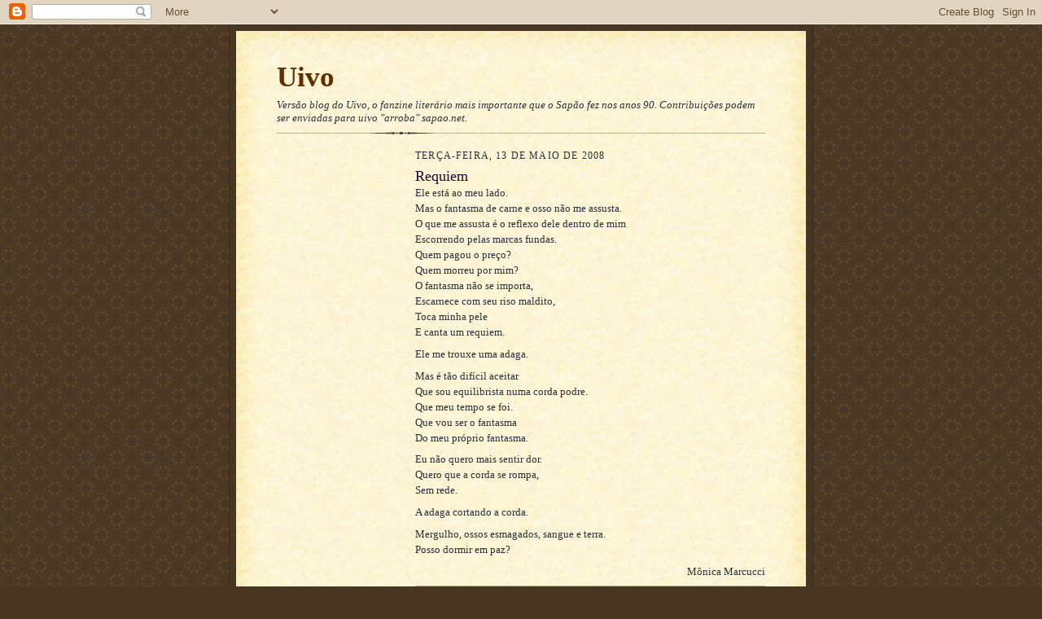

--- FILE ---
content_type: text/html; charset=UTF-8
request_url: https://uivo.sapao.net/2008/05/requiem.html
body_size: 9198
content:
<!DOCTYPE html>
<html dir='ltr'>
<head>
<link href='https://www.blogger.com/static/v1/widgets/2944754296-widget_css_bundle.css' rel='stylesheet' type='text/css'/>
<meta content='text/html; charset=UTF-8' http-equiv='Content-Type'/>
<meta content='blogger' name='generator'/>
<link href='https://uivo.sapao.net/favicon.ico' rel='icon' type='image/x-icon'/>
<link href='https://uivo.sapao.net/2008/05/requiem.html' rel='canonical'/>
<link rel="alternate" type="application/atom+xml" title="Uivo - Atom" href="https://uivo.sapao.net/feeds/posts/default" />
<link rel="alternate" type="application/rss+xml" title="Uivo - RSS" href="https://uivo.sapao.net/feeds/posts/default?alt=rss" />
<link rel="service.post" type="application/atom+xml" title="Uivo - Atom" href="https://www.blogger.com/feeds/8431446804123148645/posts/default" />

<link rel="alternate" type="application/atom+xml" title="Uivo - Atom" href="https://uivo.sapao.net/feeds/3241160972010070748/comments/default" />
<!--Can't find substitution for tag [blog.ieCssRetrofitLinks]-->
<meta content='https://uivo.sapao.net/2008/05/requiem.html' property='og:url'/>
<meta content='Requiem' property='og:title'/>
<meta content=' Ele está ao meu lado. Mas o fantasma de carne e osso não me assusta. O que me assusta é o reflexo dele dentro de mim Escorrendo pelas marca...' property='og:description'/>
<title>Uivo: Requiem</title>
<style id='page-skin-1' type='text/css'><!--
/*
-----------------------------------------------------
Blogger Template Style Sheet
Name:     Scribe
Date:     27 Feb 2004
Updated by: Blogger Team
------------------------------------------------------ */
/* Defaults
----------------------------------------------- */
body {
margin:0;
padding:0;
font-size: small;
text-align:center;
color:#29303b;
line-height:1.3em;
background:#483521 url("https://resources.blogblog.com/blogblog/data/scribe/bg.gif") repeat;
}
blockquote {
font-style:italic;
padding:0 32px;
line-height:1.6;
margin-top:0;
margin-right:0;
margin-bottom:.6em;
margin-left:0;
}
p {
margin:0;
padding:0;
}
abbr, acronym {
cursor:help;
font-style:normal;
}
code {
font-size: 90%;
white-space:normal;
color:#666;
}
hr {display:none;}
img {border:0;}
/* Link styles */
a:link {
color:#473624;
text-decoration:underline;
}
a:visited {
color: #956839;
text-decoration:underline;
}
a:hover {
color: #956839;
text-decoration:underline;
}
a:active {
color: #956839;
}
/* Layout
----------------------------------------------- */
#outer-wrapper {
background-color:#473624;
border-left:1px solid #332A24;
border-right:1px solid #332A24;
width:700px;
margin:0px auto;
padding:8px;
text-align:center;
font: normal normal 100% Georgia, Times New Roman,Sans-Serif;;
}
#main-top {
width:700px;
height:49px;
background:#FFF3DB url("https://resources.blogblog.com/blogblog/data/scribe/bg_paper_top.jpg") no-repeat top left;
margin:0px;
padding:0px;
display:block;
}
#main-bot {
width:700px;
height:81px;
background:#FFF3DB url("https://resources.blogblog.com/blogblog/data/scribe/bg_paper_bot.jpg") no-repeat top left;
margin:0;
padding:0;
display:block;
}
#wrap2 {
width:700px;
background:#FFF3DB url("https://resources.blogblog.com/blogblog/data/scribe/bg_paper_mid.jpg") repeat-y;
margin-top: -14px;
margin-right: 0px;
margin-bottom: 0px;
margin-left: 0px;
text-align:left;
display:block;
}
#wrap3 {
padding:0 50px;
}
.Header {
}
h1 {
margin:0;
padding-top:0;
padding-right:0;
padding-bottom:6px;
padding-left:0;
font: normal bold 273% Georgia, Times, serif;
color: #612e00;
}
h1 a:link {
text-decoration:none;
color: #612e00;
}
h1 a:visited {
text-decoration:none;
}
h1 a:hover {
border:0;
text-decoration:none;
}
.Header .description {
margin:0;
padding:0;
line-height:1.5em;
color: #29303B;
font: italic normal 100% Georgia, Times New Roman, sans-serif;
}
#sidebar-wrapper {
clear:left;
}
#main {
width:430px;
float:right;
padding:8px 0;
margin:0;
word-wrap: break-word; /* fix for long text breaking sidebar float in IE */
overflow: hidden;     /* fix for long non-text content breaking IE sidebar float */
}
#sidebar {
width:150px;
float:left;
padding:8px 0;
margin:0;
word-wrap: break-word; /* fix for long text breaking sidebar float in IE */
overflow: hidden;     /* fix for long non-text content breaking IE sidebar float */
}
#footer {
clear:both;
background:url("https://resources.blogblog.com/blogblog/data/scribe/divider.gif") no-repeat top left;
padding-top:10px;
_padding-top:6px; /* IE Windows target */
}
#footer p {
line-height:1.5em;
font-size:75%;
}
/* Typography :: Main entry
----------------------------------------------- */
h2.date-header {
font-weight:normal;
text-transform:uppercase;
letter-spacing:.1em;
font-size:90%;
margin:0;
padding:0;
}
.post {
margin-top:8px;
margin-right:0;
margin-bottom:24px;
margin-left:0;
}
.post h3 {
font-weight:normal;
font-size:140%;
color:#1b0431;
margin:0;
padding:0;
}
.post h3 a {
color: #1b0431;
}
.post-body p {
line-height:1.5em;
margin-top:0;
margin-right:0;
margin-bottom:.6em;
margin-left:0;
}
.post-footer {
font-family: Verdana, sans-serif;
font-size:74%;
border-top:1px solid #BFB186;
padding-top:6px;
}
.post-footer a {
margin-right: 6px;
}
.post ul {
margin:0;
padding:0;
}
.post li {
line-height:1.5em;
list-style:none;
background:url("https://resources.blogblog.com/blogblog/data/scribe/list_icon.gif") no-repeat left .3em;
vertical-align:top;
padding-top: 0;
padding-right: 0;
padding-bottom: .6em;
padding-left: 17px;
margin:0;
}
.feed-links {
clear: both;
line-height: 2.5em;
}
#blog-pager-newer-link {
float: left;
}
#blog-pager-older-link {
float: right;
}
#blog-pager {
text-align: center;
}
/* Typography :: Sidebar
----------------------------------------------- */
.sidebar h2 {
margin:0;
padding:0;
color:#211104;
font: normal normal 150% Georgia, Times New Roman,sans-serif;
}
.sidebar h2 img {
margin-bottom:-4px;
}
.sidebar .widget {
font-size:86%;
margin-top:6px;
margin-right:0;
margin-bottom:12px;
margin-left:0;
padding:0;
line-height: 1.4em;
}
.sidebar ul li {
list-style: none;
margin:0;
}
.sidebar ul {
margin-left: 0;
padding-left: 0;
}
/* Comments
----------------------------------------------- */
#comments {}
#comments h4 {
font-weight:normal;
font-size:120%;
color:#29303B;
margin:0;
padding:0;
}
#comments-block {
line-height:1.5em;
}
.comment-author {
background:url("https://resources.blogblog.com/blogblog/data/scribe/list_icon.gif") no-repeat 2px .35em;
margin:.5em 0 0;
padding-top:0;
padding-right:0;
padding-bottom:0;
padding-left:20px;
font-weight:bold;
}
.comment-body {
margin:0;
padding-top:0;
padding-right:0;
padding-bottom:0;
padding-left:20px;
}
.comment-body p {
font-size:100%;
margin-top:0;
margin-right:0;
margin-bottom:.2em;
margin-left:0;
}
.comment-footer {
color:#29303B;
font-size:74%;
margin:0 0 10px;
padding-top:0;
padding-right:0;
padding-bottom:.75em;
padding-left:20px;
}
.comment-footer a:link {
color:#473624;
text-decoration:underline;
}
.comment-footer a:visited {
color:#716E6C;
text-decoration:underline;
}
.comment-footer a:hover {
color:#956839;
text-decoration:underline;
}
.comment-footer a:active {
color:#956839;
text-decoration:none;
}
.deleted-comment {
font-style:italic;
color:gray;
}
/* Profile
----------------------------------------------- */
#main .profile-data {
display:inline;
}
.profile-datablock, .profile-textblock {
margin-top:0;
margin-right:0;
margin-bottom:4px;
margin-left:0;
}
.profile-data {
margin:0;
padding-top:0;
padding-right:8px;
padding-bottom:0;
padding-left:0;
text-transform:uppercase;
letter-spacing:.1em;
font-size:90%;
color:#211104;
}
.profile-img {
float: left;
margin-top: 0;
margin-right: 5px;
margin-bottom: 5px;
margin-left: 0;
border:1px solid #A2907D;
padding:2px;
}
#header .widget, #main .widget {
margin-bottom:12px;
padding-bottom:12px;
}
#header {
background:url("https://resources.blogblog.com/blogblog/data/scribe/divider.gif") no-repeat bottom left;
}
/** Page structure tweaks for layout editor wireframe */
body#layout #outer-wrapper {
margin-top: 0;
padding-top: 0;
}
body#layout #wrap2,
body#layout #wrap3 {
margin-top: 0;
}
body#layout #main-top {
display:none;
}

--></style>
<link href='https://www.blogger.com/dyn-css/authorization.css?targetBlogID=8431446804123148645&amp;zx=2c0e6f34-5c44-4381-ae06-9ca1e4aad03c' media='none' onload='if(media!=&#39;all&#39;)media=&#39;all&#39;' rel='stylesheet'/><noscript><link href='https://www.blogger.com/dyn-css/authorization.css?targetBlogID=8431446804123148645&amp;zx=2c0e6f34-5c44-4381-ae06-9ca1e4aad03c' rel='stylesheet'/></noscript>
<meta name='google-adsense-platform-account' content='ca-host-pub-1556223355139109'/>
<meta name='google-adsense-platform-domain' content='blogspot.com'/>

<!-- data-ad-client=ca-pub-3358176830737703 -->

</head>
<body>
<div class='navbar section' id='navbar'><div class='widget Navbar' data-version='1' id='Navbar1'><script type="text/javascript">
    function setAttributeOnload(object, attribute, val) {
      if(window.addEventListener) {
        window.addEventListener('load',
          function(){ object[attribute] = val; }, false);
      } else {
        window.attachEvent('onload', function(){ object[attribute] = val; });
      }
    }
  </script>
<div id="navbar-iframe-container"></div>
<script type="text/javascript" src="https://apis.google.com/js/platform.js"></script>
<script type="text/javascript">
      gapi.load("gapi.iframes:gapi.iframes.style.bubble", function() {
        if (gapi.iframes && gapi.iframes.getContext) {
          gapi.iframes.getContext().openChild({
              url: 'https://www.blogger.com/navbar/8431446804123148645?po\x3d3241160972010070748\x26origin\x3dhttps://uivo.sapao.net',
              where: document.getElementById("navbar-iframe-container"),
              id: "navbar-iframe"
          });
        }
      });
    </script><script type="text/javascript">
(function() {
var script = document.createElement('script');
script.type = 'text/javascript';
script.src = '//pagead2.googlesyndication.com/pagead/js/google_top_exp.js';
var head = document.getElementsByTagName('head')[0];
if (head) {
head.appendChild(script);
}})();
</script>
</div></div>
<div id='outer-wrapper'>
<div id='main-top'></div>
<!-- placeholder for image -->
<div id='wrap2'><div id='wrap3'>
<div class='header section' id='header'><div class='widget Header' data-version='1' id='Header1'>
<div id='header-inner'>
<div class='titlewrapper'>
<h1 class='title'>
<a href='https://uivo.sapao.net/'>
Uivo
</a>
</h1>
</div>
<div class='descriptionwrapper'>
<p class='description'><span><!-- google_ad_section_start -->
Versão blog do Uivo, o fanzine literário mais importante que o Sapão fez nos anos 90. 
Contribuições podem ser enviadas para uivo "arroba" sapao.net.
<!-- google_ad_section_end --></span></p>
</div>
</div>
</div></div>
<div id='crosscol-wrapper' style='text-align:center'>
<div class='crosscol no-items section' id='crosscol'></div>
</div>
<div id='sidebar-wrapper'>
<div class='sidebar section' id='sidebar'><div class='widget AdSense' data-version='1' id='AdSense1'>
<div class='widget-content'>
<script async src="//pagead2.googlesyndication.com/pagead/js/adsbygoogle.js"></script>
<!-- novo-uivo_sidebar_AdSense1_1x1_as -->
<ins class="adsbygoogle"
     style="display:block"
     data-ad-client="ca-pub-3358176830737703"
     data-ad-host="ca-host-pub-1556223355139109"
     data-ad-host-channel="L0001"
     data-ad-slot="3727917592"
     data-ad-format="auto"
     data-full-width-responsive="true"></ins>
<script>
(adsbygoogle = window.adsbygoogle || []).push({});
</script>
<div class='clear'></div>
</div>
</div><div class='widget Text' data-version='1' id='Text1'>
<h2 class='title'>Sobre o Uivo</h2>
<div class='widget-content'>
<!-- google_ad_section_start --><br/>O <strong>Uivo</strong> foi um fanzine (em <a href="http://blog.sapao.net/2008/05/extra-extra-escavaes-acham-o-primeiro.html">papel</a> e depois na web) dedicado à publicação de textos literários de autores pouco (ou nada) conhecidos. Agora é um blog...<br/><br/>Contatos com os editores do uivo e contribuições são recebidos pelo email:<br/><em>uivo arroba sapao.net</em><br/>(lembre-se de substituir o "arroba" por "@")<br/><br/>Os direitos de reprodução dos trabalhos disponíveis no Uivo são reservados aos respectivos autores.<br/><!-- google_ad_section_end --><br/>
</div>
<div class='clear'></div>
</div><div class='widget Label' data-version='1' id='Label1'>
<h2>Marcadores</h2>
<div class='widget-content list-label-widget-content'>
<ul>
<li>
<a dir='ltr' href='https://uivo.sapao.net/search/label/Carlos%20Nogueira%20Fino'>Carlos Nogueira Fino</a>
<span dir='ltr'>(3)</span>
</li>
<li>
<a dir='ltr' href='https://uivo.sapao.net/search/label/Carlos%20Serapi%C3%A3o%20Jr.'>Carlos Serapião Jr.</a>
<span dir='ltr'>(1)</span>
</li>
<li>
<a dir='ltr' href='https://uivo.sapao.net/search/label/Cassio%20Lopes'>Cassio Lopes</a>
<span dir='ltr'>(1)</span>
</li>
<li>
<a dir='ltr' href='https://uivo.sapao.net/search/label/conto'>conto</a>
<span dir='ltr'>(3)</span>
</li>
<li>
<a dir='ltr' href='https://uivo.sapao.net/search/label/Fernando%20Soares'>Fernando Soares</a>
<span dir='ltr'>(2)</span>
</li>
<li>
<a dir='ltr' href='https://uivo.sapao.net/search/label/girino'>girino</a>
<span dir='ltr'>(1)</span>
</li>
<li>
<a dir='ltr' href='https://uivo.sapao.net/search/label/Henry%20Corr%C3%AAa%20de%20Ara%C3%BAjo'>Henry Corrêa de Araújo</a>
<span dir='ltr'>(7)</span>
</li>
<li>
<a dir='ltr' href='https://uivo.sapao.net/search/label/Humberto%20Massa'>Humberto Massa</a>
<span dir='ltr'>(3)</span>
</li>
<li>
<a dir='ltr' href='https://uivo.sapao.net/search/label/Marco%20Dell%27%20Isola'>Marco Dell&#39; Isola</a>
<span dir='ltr'>(3)</span>
</li>
<li>
<a dir='ltr' href='https://uivo.sapao.net/search/label/Michael%20Waisberg'>Michael Waisberg</a>
<span dir='ltr'>(1)</span>
</li>
<li>
<a dir='ltr' href='https://uivo.sapao.net/search/label/Monica%20Marcucci'>Monica Marcucci</a>
<span dir='ltr'>(1)</span>
</li>
<li>
<a dir='ltr' href='https://uivo.sapao.net/search/label/Paulo%20Waisberg'>Paulo Waisberg</a>
<span dir='ltr'>(3)</span>
</li>
<li>
<a dir='ltr' href='https://uivo.sapao.net/search/label/poema%20em%20prosa'>poema em prosa</a>
<span dir='ltr'>(4)</span>
</li>
<li>
<a dir='ltr' href='https://uivo.sapao.net/search/label/poema%20visual'>poema visual</a>
<span dir='ltr'>(2)</span>
</li>
<li>
<a dir='ltr' href='https://uivo.sapao.net/search/label/poesia'>poesia</a>
<span dir='ltr'>(49)</span>
</li>
<li>
<a dir='ltr' href='https://uivo.sapao.net/search/label/Sap%C3%A3o'>Sapão</a>
<span dir='ltr'>(27)</span>
</li>
<li>
<a dir='ltr' href='https://uivo.sapao.net/search/label/suspense'>suspense</a>
<span dir='ltr'>(1)</span>
</li>
</ul>
<div class='clear'></div>
</div>
</div><div class='widget BlogArchive' data-version='1' id='BlogArchive1'>
<h2>Arquivo do Uivo</h2>
<div class='widget-content'>
<div id='ArchiveList'>
<div id='BlogArchive1_ArchiveList'>
<ul class='hierarchy'>
<li class='archivedate collapsed'>
<a class='toggle' href='javascript:void(0)'>
<span class='zippy'>

        &#9658;&#160;
      
</span>
</a>
<a class='post-count-link' href='https://uivo.sapao.net/2011/'>
2011
</a>
<span class='post-count' dir='ltr'>(1)</span>
<ul class='hierarchy'>
<li class='archivedate collapsed'>
<a class='toggle' href='javascript:void(0)'>
<span class='zippy'>

        &#9658;&#160;
      
</span>
</a>
<a class='post-count-link' href='https://uivo.sapao.net/2011/02/'>
fevereiro
</a>
<span class='post-count' dir='ltr'>(1)</span>
</li>
</ul>
</li>
</ul>
<ul class='hierarchy'>
<li class='archivedate collapsed'>
<a class='toggle' href='javascript:void(0)'>
<span class='zippy'>

        &#9658;&#160;
      
</span>
</a>
<a class='post-count-link' href='https://uivo.sapao.net/2009/'>
2009
</a>
<span class='post-count' dir='ltr'>(1)</span>
<ul class='hierarchy'>
<li class='archivedate collapsed'>
<a class='toggle' href='javascript:void(0)'>
<span class='zippy'>

        &#9658;&#160;
      
</span>
</a>
<a class='post-count-link' href='https://uivo.sapao.net/2009/01/'>
janeiro
</a>
<span class='post-count' dir='ltr'>(1)</span>
</li>
</ul>
</li>
</ul>
<ul class='hierarchy'>
<li class='archivedate expanded'>
<a class='toggle' href='javascript:void(0)'>
<span class='zippy toggle-open'>

        &#9660;&#160;
      
</span>
</a>
<a class='post-count-link' href='https://uivo.sapao.net/2008/'>
2008
</a>
<span class='post-count' dir='ltr'>(53)</span>
<ul class='hierarchy'>
<li class='archivedate collapsed'>
<a class='toggle' href='javascript:void(0)'>
<span class='zippy'>

        &#9658;&#160;
      
</span>
</a>
<a class='post-count-link' href='https://uivo.sapao.net/2008/08/'>
agosto
</a>
<span class='post-count' dir='ltr'>(3)</span>
</li>
</ul>
<ul class='hierarchy'>
<li class='archivedate collapsed'>
<a class='toggle' href='javascript:void(0)'>
<span class='zippy'>

        &#9658;&#160;
      
</span>
</a>
<a class='post-count-link' href='https://uivo.sapao.net/2008/06/'>
junho
</a>
<span class='post-count' dir='ltr'>(7)</span>
</li>
</ul>
<ul class='hierarchy'>
<li class='archivedate expanded'>
<a class='toggle' href='javascript:void(0)'>
<span class='zippy toggle-open'>

        &#9660;&#160;
      
</span>
</a>
<a class='post-count-link' href='https://uivo.sapao.net/2008/05/'>
maio
</a>
<span class='post-count' dir='ltr'>(39)</span>
<ul class='posts'>
<li><a href='https://uivo.sapao.net/2008/05/receita-mdica.html'>Receita médica</a></li>
<li><a href='https://uivo.sapao.net/2008/05/machado-de-assis.html'>a Machado de Assis</a></li>
<li><a href='https://uivo.sapao.net/2008/05/espelho.html'>Espelho</a></li>
<li><a href='https://uivo.sapao.net/2008/05/culos.html'>Óculos</a></li>
<li><a href='https://uivo.sapao.net/2008/05/recado.html'>Recado</a></li>
<li><a href='https://uivo.sapao.net/2008/05/despedida.html'>Despedida</a></li>
<li><a href='https://uivo.sapao.net/2008/05/amor.html'>Amor</a></li>
<li><a href='https://uivo.sapao.net/2008/05/tomada.html'>Tomada</a></li>
<li><a href='https://uivo.sapao.net/2008/05/devaneios.html'>Devaneios</a></li>
<li><a href='https://uivo.sapao.net/2008/05/sangue-lgrimas-e-palavras.html'>Sangue, Lágrimas e Palavras</a></li>
<li><a href='https://uivo.sapao.net/2008/05/perfeio.html'>Perfeição</a></li>
<li><a href='https://uivo.sapao.net/2008/05/meio.html'>Meio</a></li>
<li><a href='https://uivo.sapao.net/2008/05/metrpole-qualquer.html'>Metrópole Qualquer</a></li>
<li><a href='https://uivo.sapao.net/2008/05/requiem.html'>Requiem</a></li>
<li><a href='https://uivo.sapao.net/2008/05/loves-function-is-to-fabricate.html'>love&#39;s function is to fabricate unknownness</a></li>
<li><a href='https://uivo.sapao.net/2008/05/monstruosa-sombra-do-cime.html'>A Monstruosa Sombra do Ciúme</a></li>
<li><a href='https://uivo.sapao.net/2008/05/o-poeta.html'>O Poeta</a></li>
<li><a href='https://uivo.sapao.net/2008/05/antiqurio.html'>Antiquário</a></li>
<li><a href='https://uivo.sapao.net/2008/05/rosebud.html'>rosebud</a></li>
<li><a href='https://uivo.sapao.net/2008/05/um-cisco-no-olho-outro-no-corao-no-meio.html'>um cisco no olho,outro no coraçãono meio deles, o ...</a></li>
<li><a href='https://uivo.sapao.net/2008/05/meter-uma-bala-maiakoviskiana-na-cabea.html'>Meter uma bala maiakoviskiana na cabeçaou despetal...</a></li>
<li><a href='https://uivo.sapao.net/2008/05/mamar-nas-tetas-fartas-do-dicionario.html'>mamar nas tetas fartas do dicionariopara nao cair ...</a></li>
<li><a href='https://uivo.sapao.net/2008/05/ao-p-da-letra-as-primeiras-letras-so.html'>ao pé-da-letraas primeiras letrassão letras mortas...</a></li>
<li><a href='https://uivo.sapao.net/2008/05/estou-sentado.html'>estou sentado</a></li>
<li><a href='https://uivo.sapao.net/2008/05/catico-mas-ainda-catlico-o-poeta-no-vai.html'>Caótico mas ainda católicoo poeta não vai a missa....</a></li>
<li><a href='https://uivo.sapao.net/2008/05/usar-palavras-novas-de-maneira-nova.html'>Usar palavras novasde maneira nova.não envelhecern...</a></li>
<li><a href='https://uivo.sapao.net/2008/05/nao-esperar-o-poema-acontecer-partir.html'>Nao esperar o poema acontecerpartir para cima dele...</a></li>
<li><a href='https://uivo.sapao.net/2008/05/michael-waisberg.html'>Michael Waisberg</a></li>
<li><a href='https://uivo.sapao.net/2008/05/pequenos-poemas-visuais.html'>Pequenos Poemas Visuais</a></li>
<li><a href='https://uivo.sapao.net/2008/05/cenas-antecedentes-de-todos-os-prximos.html'>Cenas antecedentes de todos os próximos domingos a...</a></li>
<li><a href='https://uivo.sapao.net/2008/05/receita.html'>Receita</a></li>
<li><a href='https://uivo.sapao.net/2008/05/pinheiros.html'>Pinheiros</a></li>
<li><a href='https://uivo.sapao.net/2008/05/casal-mecenas.html'>Casal Mecenas</a></li>
<li><a href='https://uivo.sapao.net/2008/05/passado.html'>Passado</a></li>
<li><a href='https://uivo.sapao.net/2008/05/vo-no-1.html'>Vôo No. 1</a></li>
<li><a href='https://uivo.sapao.net/2008/05/rpidas-1.html'>Rápidas (1)</a></li>
<li><a href='https://uivo.sapao.net/2008/05/deliciosas-trovas.html'>Deliciosas Trovas</a></li>
<li><a href='https://uivo.sapao.net/2008/05/uti.html'>Çutiã</a></li>
<li><a href='https://uivo.sapao.net/2008/05/chances.html'>Chances</a></li>
</ul>
</li>
</ul>
<ul class='hierarchy'>
<li class='archivedate collapsed'>
<a class='toggle' href='javascript:void(0)'>
<span class='zippy'>

        &#9658;&#160;
      
</span>
</a>
<a class='post-count-link' href='https://uivo.sapao.net/2008/04/'>
abril
</a>
<span class='post-count' dir='ltr'>(4)</span>
</li>
</ul>
</li>
</ul>
</div>
</div>
<div class='clear'></div>
</div>
</div></div>
</div>
<div class='main section' id='main'><div class='widget Blog' data-version='1' id='Blog1'>
<div class='blog-posts hfeed'>

          <div class="date-outer">
        
<h2 class='date-header'><span>terça-feira, 13 de maio de 2008</span></h2>

          <div class="date-posts">
        
<div class='post-outer'>
<div class='post hentry uncustomized-post-template' itemprop='blogPost' itemscope='itemscope' itemtype='http://schema.org/BlogPosting'>
<meta content='8431446804123148645' itemprop='blogId'/>
<meta content='3241160972010070748' itemprop='postId'/>
<a name='3241160972010070748'></a>
<h3 class='post-title entry-title' itemprop='name'>
Requiem
</h3>
<div class='post-header'>
<div class='post-header-line-1'></div>
</div>
<div class='post-body entry-content' id='post-body-3241160972010070748' itemprop='description articleBody'>
<p> Ele está ao meu lado.<br />Mas o fantasma de carne e osso não me assusta.<br />O que me assusta é o reflexo dele dentro de mim<br />Escorrendo pelas marcas fundas.<br />Quem pagou o preço?<br />Quem morreu por mim?<br />O fantasma não se importa,<br />Escarnece com seu riso maldito,<br />Toca minha pele<br />E canta um requiem.</p>  <p> Ele me trouxe uma adaga.</p>  <p> Mas é tão difícil aceitar<br />Que sou equilibrista numa corda podre.<br />Que meu tempo se foi.<br />Que vou ser o fantasma<br />Do meu próprio fantasma.</p>  <p> Eu não quero mais sentir dor.<br />Quero que a corda se rompa,<br />Sem rede.</p>  <p> A adaga cortando a corda.</p>  <p> Mergulho, ossos esmagados, sangue e terra.<br />Posso dormir em paz?</p><p style="text-align: right;">Mônica Marcucci<br /></p>
<div style='clear: both;'></div>
</div>
<div class='post-footer'>
<div class='post-footer-line post-footer-line-1'>
<span class='post-author vcard'>
Posted by
<span class='fn' itemprop='author' itemscope='itemscope' itemtype='http://schema.org/Person'>
<meta content='https://www.blogger.com/profile/08800032441644166513' itemprop='url'/>
<a class='g-profile' href='https://www.blogger.com/profile/08800032441644166513' rel='author' title='author profile'>
<span itemprop='name'>Lucas</span>
</a>
</span>
</span>
<span class='post-timestamp'>
at
<meta content='https://uivo.sapao.net/2008/05/requiem.html' itemprop='url'/>
<a class='timestamp-link' href='https://uivo.sapao.net/2008/05/requiem.html' rel='bookmark' title='permanent link'><abbr class='published' itemprop='datePublished' title='2008-05-13T23:18:00-03:00'>23:18</abbr></a>
</span>
<span class='post-comment-link'>
</span>
<span class='post-icons'>
<span class='item-action'>
<a href='https://www.blogger.com/email-post/8431446804123148645/3241160972010070748' title='Enviar esta postagem'>
<img alt='' class='icon-action' height='13' src='https://resources.blogblog.com/img/icon18_email.gif' width='18'/>
</a>
</span>
<span class='item-control blog-admin pid-1464551486'>
<a href='https://www.blogger.com/post-edit.g?blogID=8431446804123148645&postID=3241160972010070748&from=pencil' title='Editar post'>
<img alt='' class='icon-action' height='18' src='https://resources.blogblog.com/img/icon18_edit_allbkg.gif' width='18'/>
</a>
</span>
</span>
<div class='post-share-buttons goog-inline-block'>
</div>
</div>
<div class='post-footer-line post-footer-line-2'>
<span class='post-labels'>
</span>
</div>
<div class='post-footer-line post-footer-line-3'>
<span class='post-location'>
</span>
</div>
</div>
</div>
<div class='comments' id='comments'>
<a name='comments'></a>
<h4>Nenhum comentário:</h4>
<div id='Blog1_comments-block-wrapper'>
<dl class='avatar-comment-indent' id='comments-block'>
</dl>
</div>
<p class='comment-footer'>
<a href='https://www.blogger.com/comment/fullpage/post/8431446804123148645/3241160972010070748' onclick=''>Postar um comentário</a>
</p>
</div>
</div>
<div class='inline-ad'>
<script type="text/javascript">
    google_ad_client = "ca-pub-3358176830737703";
    google_ad_host = "ca-host-pub-1556223355139109";
    google_ad_host_channel = "L0007";
    google_ad_slot = "5040999262";
    google_ad_width = 468;
    google_ad_height = 15;
</script>
<!-- novo-uivo_main_Blog1_468x15_0ads_al_s -->
<script type="text/javascript"
src="//pagead2.googlesyndication.com/pagead/show_ads.js">
</script>
</div>

        </div></div>
      
</div>
<div class='blog-pager' id='blog-pager'>
<span id='blog-pager-newer-link'>
<a class='blog-pager-newer-link' href='https://uivo.sapao.net/2008/05/metrpole-qualquer.html' id='Blog1_blog-pager-newer-link' title='Postagem mais recente'>Postagem mais recente</a>
</span>
<span id='blog-pager-older-link'>
<a class='blog-pager-older-link' href='https://uivo.sapao.net/2008/05/loves-function-is-to-fabricate.html' id='Blog1_blog-pager-older-link' title='Postagem mais antiga'>Postagem mais antiga</a>
</span>
<a class='home-link' href='https://uivo.sapao.net/'>Página inicial</a>
</div>
<div class='clear'></div>
<div class='post-feeds'>
<div class='feed-links'>
Assinar:
<a class='feed-link' href='https://uivo.sapao.net/feeds/3241160972010070748/comments/default' target='_blank' type='application/atom+xml'>Postar comentários (Atom)</a>
</div>
</div>
</div></div>
<div id='footer-wrapper'>
<div class='footer section' id='footer'><div class='widget HTML' data-version='1' id='HTML1'>
<div class='widget-content'>
<script type="text/javascript">
var gaJsHost = (("https:" == document.location.protocol) ? "https://ssl." : "http://www.");
document.write(unescape("%3Cscript src='" + gaJsHost + "google-analytics.com/ga.js' type='text/javascript'%3E%3C/script%3E"));
</script>
<script type="text/javascript">
var pageTracker = _gat._getTracker("UA-4305609-3");
pageTracker._initData();
pageTracker._trackPageview();
</script>
</div>
<div class='clear'></div>
</div></div>
</div>
</div></div>
<div id='main-bot'></div>
<!-- placeholder for image -->
</div>

<script type="text/javascript" src="https://www.blogger.com/static/v1/widgets/3845888474-widgets.js"></script>
<script type='text/javascript'>
window['__wavt'] = 'AOuZoY4GZYfQJ-39h9OOZKqM02miDeXJSA:1768375006963';_WidgetManager._Init('//www.blogger.com/rearrange?blogID\x3d8431446804123148645','//uivo.sapao.net/2008/05/requiem.html','8431446804123148645');
_WidgetManager._SetDataContext([{'name': 'blog', 'data': {'blogId': '8431446804123148645', 'title': 'Uivo', 'url': 'https://uivo.sapao.net/2008/05/requiem.html', 'canonicalUrl': 'https://uivo.sapao.net/2008/05/requiem.html', 'homepageUrl': 'https://uivo.sapao.net/', 'searchUrl': 'https://uivo.sapao.net/search', 'canonicalHomepageUrl': 'https://uivo.sapao.net/', 'blogspotFaviconUrl': 'https://uivo.sapao.net/favicon.ico', 'bloggerUrl': 'https://www.blogger.com', 'hasCustomDomain': true, 'httpsEnabled': true, 'enabledCommentProfileImages': true, 'gPlusViewType': 'FILTERED_POSTMOD', 'adultContent': false, 'analyticsAccountNumber': '', 'encoding': 'UTF-8', 'locale': 'pt-BR', 'localeUnderscoreDelimited': 'pt_br', 'languageDirection': 'ltr', 'isPrivate': false, 'isMobile': false, 'isMobileRequest': false, 'mobileClass': '', 'isPrivateBlog': false, 'isDynamicViewsAvailable': true, 'feedLinks': '\x3clink rel\x3d\x22alternate\x22 type\x3d\x22application/atom+xml\x22 title\x3d\x22Uivo - Atom\x22 href\x3d\x22https://uivo.sapao.net/feeds/posts/default\x22 /\x3e\n\x3clink rel\x3d\x22alternate\x22 type\x3d\x22application/rss+xml\x22 title\x3d\x22Uivo - RSS\x22 href\x3d\x22https://uivo.sapao.net/feeds/posts/default?alt\x3drss\x22 /\x3e\n\x3clink rel\x3d\x22service.post\x22 type\x3d\x22application/atom+xml\x22 title\x3d\x22Uivo - Atom\x22 href\x3d\x22https://www.blogger.com/feeds/8431446804123148645/posts/default\x22 /\x3e\n\n\x3clink rel\x3d\x22alternate\x22 type\x3d\x22application/atom+xml\x22 title\x3d\x22Uivo - Atom\x22 href\x3d\x22https://uivo.sapao.net/feeds/3241160972010070748/comments/default\x22 /\x3e\n', 'meTag': '', 'adsenseClientId': 'ca-pub-3358176830737703', 'adsenseHostId': 'ca-host-pub-1556223355139109', 'adsenseHasAds': true, 'adsenseAutoAds': false, 'boqCommentIframeForm': true, 'loginRedirectParam': '', 'isGoogleEverywhereLinkTooltipEnabled': true, 'view': '', 'dynamicViewsCommentsSrc': '//www.blogblog.com/dynamicviews/4224c15c4e7c9321/js/comments.js', 'dynamicViewsScriptSrc': '//www.blogblog.com/dynamicviews/877a97a3d306fbc3', 'plusOneApiSrc': 'https://apis.google.com/js/platform.js', 'disableGComments': true, 'interstitialAccepted': false, 'sharing': {'platforms': [{'name': 'Gerar link', 'key': 'link', 'shareMessage': 'Gerar link', 'target': ''}, {'name': 'Facebook', 'key': 'facebook', 'shareMessage': 'Compartilhar no Facebook', 'target': 'facebook'}, {'name': 'Postar no blog!', 'key': 'blogThis', 'shareMessage': 'Postar no blog!', 'target': 'blog'}, {'name': 'X', 'key': 'twitter', 'shareMessage': 'Compartilhar no X', 'target': 'twitter'}, {'name': 'Pinterest', 'key': 'pinterest', 'shareMessage': 'Compartilhar no Pinterest', 'target': 'pinterest'}, {'name': 'E-mail', 'key': 'email', 'shareMessage': 'E-mail', 'target': 'email'}], 'disableGooglePlus': true, 'googlePlusShareButtonWidth': 0, 'googlePlusBootstrap': '\x3cscript type\x3d\x22text/javascript\x22\x3ewindow.___gcfg \x3d {\x27lang\x27: \x27pt_BR\x27};\x3c/script\x3e'}, 'hasCustomJumpLinkMessage': false, 'jumpLinkMessage': 'Leia mais', 'pageType': 'item', 'postId': '3241160972010070748', 'pageName': 'Requiem', 'pageTitle': 'Uivo: Requiem'}}, {'name': 'features', 'data': {}}, {'name': 'messages', 'data': {'edit': 'Editar', 'linkCopiedToClipboard': 'Link copiado para a \xe1rea de transfer\xeancia.', 'ok': 'Ok', 'postLink': 'Link da postagem'}}, {'name': 'template', 'data': {'isResponsive': false, 'isAlternateRendering': false, 'isCustom': false}}, {'name': 'view', 'data': {'classic': {'name': 'classic', 'url': '?view\x3dclassic'}, 'flipcard': {'name': 'flipcard', 'url': '?view\x3dflipcard'}, 'magazine': {'name': 'magazine', 'url': '?view\x3dmagazine'}, 'mosaic': {'name': 'mosaic', 'url': '?view\x3dmosaic'}, 'sidebar': {'name': 'sidebar', 'url': '?view\x3dsidebar'}, 'snapshot': {'name': 'snapshot', 'url': '?view\x3dsnapshot'}, 'timeslide': {'name': 'timeslide', 'url': '?view\x3dtimeslide'}, 'isMobile': false, 'title': 'Requiem', 'description': ' Ele est\xe1 ao meu lado. Mas o fantasma de carne e osso n\xe3o me assusta. O que me assusta \xe9 o reflexo dele dentro de mim Escorrendo pelas marca...', 'url': 'https://uivo.sapao.net/2008/05/requiem.html', 'type': 'item', 'isSingleItem': true, 'isMultipleItems': false, 'isError': false, 'isPage': false, 'isPost': true, 'isHomepage': false, 'isArchive': false, 'isLabelSearch': false, 'postId': 3241160972010070748}}]);
_WidgetManager._RegisterWidget('_NavbarView', new _WidgetInfo('Navbar1', 'navbar', document.getElementById('Navbar1'), {}, 'displayModeFull'));
_WidgetManager._RegisterWidget('_HeaderView', new _WidgetInfo('Header1', 'header', document.getElementById('Header1'), {}, 'displayModeFull'));
_WidgetManager._RegisterWidget('_AdSenseView', new _WidgetInfo('AdSense1', 'sidebar', document.getElementById('AdSense1'), {}, 'displayModeFull'));
_WidgetManager._RegisterWidget('_TextView', new _WidgetInfo('Text1', 'sidebar', document.getElementById('Text1'), {}, 'displayModeFull'));
_WidgetManager._RegisterWidget('_LabelView', new _WidgetInfo('Label1', 'sidebar', document.getElementById('Label1'), {}, 'displayModeFull'));
_WidgetManager._RegisterWidget('_BlogArchiveView', new _WidgetInfo('BlogArchive1', 'sidebar', document.getElementById('BlogArchive1'), {'languageDirection': 'ltr', 'loadingMessage': 'Carregando\x26hellip;'}, 'displayModeFull'));
_WidgetManager._RegisterWidget('_BlogView', new _WidgetInfo('Blog1', 'main', document.getElementById('Blog1'), {'cmtInteractionsEnabled': false, 'lightboxEnabled': true, 'lightboxModuleUrl': 'https://www.blogger.com/static/v1/jsbin/3695316761-lbx__pt_br.js', 'lightboxCssUrl': 'https://www.blogger.com/static/v1/v-css/828616780-lightbox_bundle.css'}, 'displayModeFull'));
_WidgetManager._RegisterWidget('_HTMLView', new _WidgetInfo('HTML1', 'footer', document.getElementById('HTML1'), {}, 'displayModeFull'));
</script>
<script defer src="https://static.cloudflareinsights.com/beacon.min.js/vcd15cbe7772f49c399c6a5babf22c1241717689176015" integrity="sha512-ZpsOmlRQV6y907TI0dKBHq9Md29nnaEIPlkf84rnaERnq6zvWvPUqr2ft8M1aS28oN72PdrCzSjY4U6VaAw1EQ==" data-cf-beacon='{"version":"2024.11.0","token":"3d69414dad2d42d69ba38dd4cc089644","server_timing":{"name":{"cfCacheStatus":true,"cfEdge":true,"cfExtPri":true,"cfL4":true,"cfOrigin":true,"cfSpeedBrain":true},"location_startswith":null}}' crossorigin="anonymous"></script>
</body>
</html>

--- FILE ---
content_type: text/html; charset=utf-8
request_url: https://www.google.com/recaptcha/api2/aframe
body_size: 268
content:
<!DOCTYPE HTML><html><head><meta http-equiv="content-type" content="text/html; charset=UTF-8"></head><body><script nonce="dMfGTnZQ74WKSjMVtKShAA">/** Anti-fraud and anti-abuse applications only. See google.com/recaptcha */ try{var clients={'sodar':'https://pagead2.googlesyndication.com/pagead/sodar?'};window.addEventListener("message",function(a){try{if(a.source===window.parent){var b=JSON.parse(a.data);var c=clients[b['id']];if(c){var d=document.createElement('img');d.src=c+b['params']+'&rc='+(localStorage.getItem("rc::a")?sessionStorage.getItem("rc::b"):"");window.document.body.appendChild(d);sessionStorage.setItem("rc::e",parseInt(sessionStorage.getItem("rc::e")||0)+1);localStorage.setItem("rc::h",'1768449799577');}}}catch(b){}});window.parent.postMessage("_grecaptcha_ready", "*");}catch(b){}</script></body></html>